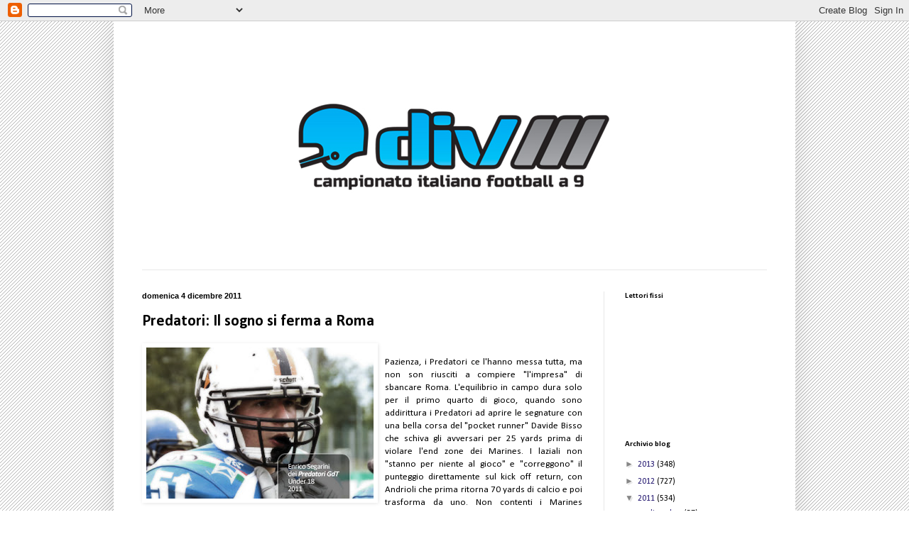

--- FILE ---
content_type: text/html; charset=UTF-8
request_url: https://cif9.blogspot.com/2011/12/predatori-il-sogno-si-ferma-roma.html
body_size: 13329
content:
<!DOCTYPE html>
<html class='v2' dir='ltr' lang='it'>
<head>
<link href='https://www.blogger.com/static/v1/widgets/335934321-css_bundle_v2.css' rel='stylesheet' type='text/css'/>
<meta content='width=1100' name='viewport'/>
<meta content='text/html; charset=UTF-8' http-equiv='Content-Type'/>
<meta content='blogger' name='generator'/>
<link href='https://cif9.blogspot.com/favicon.ico' rel='icon' type='image/x-icon'/>
<link href='http://cif9.blogspot.com/2011/12/predatori-il-sogno-si-ferma-roma.html' rel='canonical'/>
<link rel="alternate" type="application/atom+xml" title="cif9 - Atom" href="https://cif9.blogspot.com/feeds/posts/default" />
<link rel="alternate" type="application/rss+xml" title="cif9 - RSS" href="https://cif9.blogspot.com/feeds/posts/default?alt=rss" />
<link rel="service.post" type="application/atom+xml" title="cif9 - Atom" href="https://www.blogger.com/feeds/5115109429035376120/posts/default" />

<link rel="alternate" type="application/atom+xml" title="cif9 - Atom" href="https://cif9.blogspot.com/feeds/9146732369107528378/comments/default" />
<!--Can't find substitution for tag [blog.ieCssRetrofitLinks]-->
<link href='https://blogger.googleusercontent.com/img/b/R29vZ2xl/AVvXsEhlw1_DI-PtRTZMpve3IgPAI5lf_Z8TvWj39ckKGfNVyh4XfB8eXItgKuqzrbm-2xSDBtpG7qhPpJDFU8kgUHX9YLibAzD_UDajbjP99nlwyndyBDRiyGRX4ySZod_JzaXVnUW4M-K5i94/s320/seg.jpg' rel='image_src'/>
<meta content='http://cif9.blogspot.com/2011/12/predatori-il-sogno-si-ferma-roma.html' property='og:url'/>
<meta content='Predatori: Il sogno si ferma a Roma' property='og:title'/>
<meta content='Pazienza, i Predatori ce l&#39;hanno messa tutta, ma non son riusciti a compiere &quot;l&#39;impresa&quot; di sbancare Roma. L&#39;equilibrio in campo dura solo p...' property='og:description'/>
<meta content='https://blogger.googleusercontent.com/img/b/R29vZ2xl/AVvXsEhlw1_DI-PtRTZMpve3IgPAI5lf_Z8TvWj39ckKGfNVyh4XfB8eXItgKuqzrbm-2xSDBtpG7qhPpJDFU8kgUHX9YLibAzD_UDajbjP99nlwyndyBDRiyGRX4ySZod_JzaXVnUW4M-K5i94/w1200-h630-p-k-no-nu/seg.jpg' property='og:image'/>
<title>cif9: Predatori: Il sogno si ferma a Roma</title>
<style type='text/css'>@font-face{font-family:'Calibri';font-style:normal;font-weight:400;font-display:swap;src:url(//fonts.gstatic.com/l/font?kit=J7afnpV-BGlaFfdAhLEY67FIEjg&skey=a1029226f80653a8&v=v15)format('woff2');unicode-range:U+0000-00FF,U+0131,U+0152-0153,U+02BB-02BC,U+02C6,U+02DA,U+02DC,U+0304,U+0308,U+0329,U+2000-206F,U+20AC,U+2122,U+2191,U+2193,U+2212,U+2215,U+FEFF,U+FFFD;}@font-face{font-family:'Calibri';font-style:normal;font-weight:700;font-display:swap;src:url(//fonts.gstatic.com/l/font?kit=J7aanpV-BGlaFfdAjAo9_pxqHxIZrCE&skey=cd2dd6afe6bf0eb2&v=v15)format('woff2');unicode-range:U+0000-00FF,U+0131,U+0152-0153,U+02BB-02BC,U+02C6,U+02DA,U+02DC,U+0304,U+0308,U+0329,U+2000-206F,U+20AC,U+2122,U+2191,U+2193,U+2212,U+2215,U+FEFF,U+FFFD;}</style>
<style id='page-skin-1' type='text/css'><!--
/*
-----------------------------------------------
Blogger Template Style
Name:     Simple
Designer: Blogger
URL:      www.blogger.com
----------------------------------------------- */
/* Content
----------------------------------------------- */
body {
font: normal normal 12px Calibri;
color: #000000;
background: #ffffff url(//2.bp.blogspot.com/-nivBAIqcXrA/TyHcjWOJS7I/AAAAAAAADFs/Z2AHtd4iwjw/s0/pattern_2.png) repeat scroll top left;
padding: 0 40px 40px 40px;
}
html body .region-inner {
min-width: 0;
max-width: 100%;
width: auto;
}
h2 {
font-size: 22px;
}
a:link {
text-decoration:none;
color: #1f136d;
}
a:visited {
text-decoration:none;
color: #707070;
}
a:hover {
text-decoration:underline;
color: #4310ff;
}
.body-fauxcolumn-outer .fauxcolumn-inner {
background: transparent none repeat scroll top left;
_background-image: none;
}
.body-fauxcolumn-outer .cap-top {
position: absolute;
z-index: 1;
height: 400px;
width: 100%;
}
.body-fauxcolumn-outer .cap-top .cap-left {
width: 100%;
background: transparent none repeat-x scroll top left;
_background-image: none;
}
.content-outer {
-moz-box-shadow: 0 0 40px rgba(0, 0, 0, .15);
-webkit-box-shadow: 0 0 5px rgba(0, 0, 0, .15);
-goog-ms-box-shadow: 0 0 10px #333333;
box-shadow: 0 0 40px rgba(0, 0, 0, .15);
margin-bottom: 1px;
}
.content-inner {
padding: 10px 10px;
}
.content-inner {
background-color: #ffffff;
}
/* Header
----------------------------------------------- */
.header-outer {
background: #ffffff none repeat-x scroll 0 -400px;
_background-image: none;
}
.Header h1 {
font: normal normal 60px Arial, Tahoma, Helvetica, FreeSans, sans-serif;
color: #282484;
text-shadow: -1px -1px 1px rgba(0, 0, 0, .2);
}
.Header h1 a {
color: #282484;
}
.Header .description {
font-size: 140%;
color: #545454;
}
.header-inner .Header .titlewrapper {
padding: 22px 30px;
}
.header-inner .Header .descriptionwrapper {
padding: 0 30px;
}
/* Tabs
----------------------------------------------- */
.tabs-inner .section:first-child {
border-top: 1px solid #e9e9e9;
}
.tabs-inner .section:first-child ul {
margin-top: -1px;
border-top: 1px solid #e9e9e9;
border-left: 0 solid #e9e9e9;
border-right: 0 solid #e9e9e9;
}
.tabs-inner .widget ul {
background: #eeeeee url(https://resources.blogblog.com/blogblog/data/1kt/simple/gradients_light.png) repeat-x scroll 0 -800px;
_background-image: none;
border-bottom: 1px solid #e9e9e9;
margin-top: 0;
margin-left: -30px;
margin-right: -30px;
}
.tabs-inner .widget li a {
display: inline-block;
padding: .6em 1em;
font: normal normal 14px Calibri;
color: #878787;
border-left: 1px solid #ffffff;
border-right: 1px solid #e9e9e9;
}
.tabs-inner .widget li:first-child a {
border-left: none;
}
.tabs-inner .widget li.selected a, .tabs-inner .widget li a:hover {
color: #000000;
background-color: #e7e7e7;
text-decoration: none;
}
/* Columns
----------------------------------------------- */
.main-outer {
border-top: 0 solid #e7e7e7;
}
.fauxcolumn-left-outer .fauxcolumn-inner {
border-right: 1px solid #e7e7e7;
}
.fauxcolumn-right-outer .fauxcolumn-inner {
border-left: 1px solid #e7e7e7;
}
/* Headings
----------------------------------------------- */
div.widget > h2,
div.widget h2.title {
margin: 0 0 1em 0;
font: normal bold 11px Calibri;
color: #000000;
}
/* Widgets
----------------------------------------------- */
.widget .zippy {
color: #878787;
text-shadow: 2px 2px 1px rgba(0, 0, 0, .1);
}
.widget .popular-posts ul {
list-style: none;
}
/* Posts
----------------------------------------------- */
h2.date-header {
font: normal bold 11px Arial, Tahoma, Helvetica, FreeSans, sans-serif;
}
.date-header span {
background-color: transparent;
color: #000000;
padding: inherit;
letter-spacing: inherit;
margin: inherit;
}
.main-inner {
padding-top: 30px;
padding-bottom: 30px;
}
.main-inner .column-center-inner {
padding: 0 15px;
}
.main-inner .column-center-inner .section {
margin: 0 15px;
}
.post {
margin: 0 0 25px 0;
}
h3.post-title, .comments h4 {
font: normal bold 22px Calibri;
margin: .75em 0 0;
}
.post-body {
font-size: 110%;
line-height: 1.4;
position: relative;
}
.post-body img, .post-body .tr-caption-container, .Profile img, .Image img,
.BlogList .item-thumbnail img {
padding: 2px;
background: #ffffff;
border: 1px solid #ffffff;
-moz-box-shadow: 1px 1px 5px rgba(0, 0, 0, .1);
-webkit-box-shadow: 1px 1px 5px rgba(0, 0, 0, .1);
box-shadow: 1px 1px 5px rgba(0, 0, 0, .1);
}
.post-body img, .post-body .tr-caption-container {
padding: 5px;
}
.post-body .tr-caption-container {
color: #000000;
}
.post-body .tr-caption-container img {
padding: 0;
background: transparent;
border: none;
-moz-box-shadow: 0 0 0 rgba(0, 0, 0, .1);
-webkit-box-shadow: 0 0 0 rgba(0, 0, 0, .1);
box-shadow: 0 0 0 rgba(0, 0, 0, .1);
}
.post-header {
margin: 0 0 1.5em;
line-height: 1.6;
font-size: 90%;
}
.post-footer {
margin: 20px -2px 0;
padding: 5px 10px;
color: #000000;
background-color: #f3f3f3;
border-bottom: 1px solid #e7e7e7;
line-height: 1.6;
font-size: 90%;
}
#comments .comment-author {
padding-top: 1.5em;
border-top: 1px solid #e7e7e7;
background-position: 0 1.5em;
}
#comments .comment-author:first-child {
padding-top: 0;
border-top: none;
}
.avatar-image-container {
margin: .2em 0 0;
}
#comments .avatar-image-container img {
border: 1px solid #ffffff;
}
/* Comments
----------------------------------------------- */
.comments .comments-content .icon.blog-author {
background-repeat: no-repeat;
background-image: url([data-uri]);
}
.comments .comments-content .loadmore a {
border-top: 1px solid #878787;
border-bottom: 1px solid #878787;
}
.comments .comment-thread.inline-thread {
background-color: #f3f3f3;
}
.comments .continue {
border-top: 2px solid #878787;
}
/* Accents
---------------------------------------------- */
.section-columns td.columns-cell {
border-left: 1px solid #e7e7e7;
}
.blog-pager {
background: transparent none no-repeat scroll top center;
}
.blog-pager-older-link, .home-link,
.blog-pager-newer-link {
background-color: #ffffff;
padding: 5px;
}
.footer-outer {
border-top: 0 dashed #bbbbbb;
}
/* Mobile
----------------------------------------------- */
body.mobile  {
background-size: auto;
}
.mobile .body-fauxcolumn-outer {
background: transparent none repeat scroll top left;
}
.mobile .body-fauxcolumn-outer .cap-top {
background-size: 100% auto;
}
.mobile .content-outer {
-webkit-box-shadow: 0 0 3px rgba(0, 0, 0, .15);
box-shadow: 0 0 3px rgba(0, 0, 0, .15);
}
.mobile .tabs-inner .widget ul {
margin-left: 0;
margin-right: 0;
}
.mobile .post {
margin: 0;
}
.mobile .main-inner .column-center-inner .section {
margin: 0;
}
.mobile .date-header span {
padding: 0.1em 10px;
margin: 0 -10px;
}
.mobile h3.post-title {
margin: 0;
}
.mobile .blog-pager {
background: transparent none no-repeat scroll top center;
}
.mobile .footer-outer {
border-top: none;
}
.mobile .main-inner, .mobile .footer-inner {
background-color: #ffffff;
}
.mobile-index-contents {
color: #000000;
}
.mobile-link-button {
background-color: #1f136d;
}
.mobile-link-button a:link, .mobile-link-button a:visited {
color: #ffffff;
}
.mobile .tabs-inner .section:first-child {
border-top: none;
}
.mobile .tabs-inner .PageList .widget-content {
background-color: #e7e7e7;
color: #000000;
border-top: 1px solid #e9e9e9;
border-bottom: 1px solid #e9e9e9;
}
.mobile .tabs-inner .PageList .widget-content .pagelist-arrow {
border-left: 1px solid #e9e9e9;
}

--></style>
<style id='template-skin-1' type='text/css'><!--
body {
min-width: 960px;
}
.content-outer, .content-fauxcolumn-outer, .region-inner {
min-width: 960px;
max-width: 960px;
_width: 960px;
}
.main-inner .columns {
padding-left: 0px;
padding-right: 260px;
}
.main-inner .fauxcolumn-center-outer {
left: 0px;
right: 260px;
/* IE6 does not respect left and right together */
_width: expression(this.parentNode.offsetWidth -
parseInt("0px") -
parseInt("260px") + 'px');
}
.main-inner .fauxcolumn-left-outer {
width: 0px;
}
.main-inner .fauxcolumn-right-outer {
width: 260px;
}
.main-inner .column-left-outer {
width: 0px;
right: 100%;
margin-left: -0px;
}
.main-inner .column-right-outer {
width: 260px;
margin-right: -260px;
}
#layout {
min-width: 0;
}
#layout .content-outer {
min-width: 0;
width: 800px;
}
#layout .region-inner {
min-width: 0;
width: auto;
}
body#layout div.add_widget {
padding: 8px;
}
body#layout div.add_widget a {
margin-left: 32px;
}
--></style>
<style>
    body {background-image:url(\/\/2.bp.blogspot.com\/-nivBAIqcXrA\/TyHcjWOJS7I\/AAAAAAAADFs\/Z2AHtd4iwjw\/s0\/pattern_2.png);}
    
@media (max-width: 200px) { body {background-image:url(\/\/2.bp.blogspot.com\/-nivBAIqcXrA\/TyHcjWOJS7I\/AAAAAAAADFs\/Z2AHtd4iwjw\/w200\/pattern_2.png);}}
@media (max-width: 400px) and (min-width: 201px) { body {background-image:url(\/\/2.bp.blogspot.com\/-nivBAIqcXrA\/TyHcjWOJS7I\/AAAAAAAADFs\/Z2AHtd4iwjw\/w400\/pattern_2.png);}}
@media (max-width: 800px) and (min-width: 401px) { body {background-image:url(\/\/2.bp.blogspot.com\/-nivBAIqcXrA\/TyHcjWOJS7I\/AAAAAAAADFs\/Z2AHtd4iwjw\/w800\/pattern_2.png);}}
@media (max-width: 1200px) and (min-width: 801px) { body {background-image:url(\/\/2.bp.blogspot.com\/-nivBAIqcXrA\/TyHcjWOJS7I\/AAAAAAAADFs\/Z2AHtd4iwjw\/w1200\/pattern_2.png);}}
/* Last tag covers anything over one higher than the previous max-size cap. */
@media (min-width: 1201px) { body {background-image:url(\/\/2.bp.blogspot.com\/-nivBAIqcXrA\/TyHcjWOJS7I\/AAAAAAAADFs\/Z2AHtd4iwjw\/w1600\/pattern_2.png);}}
  </style>
<link href='https://www.blogger.com/dyn-css/authorization.css?targetBlogID=5115109429035376120&amp;zx=8eafdb3c-547e-48c1-a086-ed3407419a2b' media='none' onload='if(media!=&#39;all&#39;)media=&#39;all&#39;' rel='stylesheet'/><noscript><link href='https://www.blogger.com/dyn-css/authorization.css?targetBlogID=5115109429035376120&amp;zx=8eafdb3c-547e-48c1-a086-ed3407419a2b' rel='stylesheet'/></noscript>
<meta name='google-adsense-platform-account' content='ca-host-pub-1556223355139109'/>
<meta name='google-adsense-platform-domain' content='blogspot.com'/>

<!-- data-ad-client=ca-pub-8359044705001332 -->

</head>
<body class='loading variant-pale'>
<div class='navbar section' id='navbar' name='Navbar'><div class='widget Navbar' data-version='1' id='Navbar1'><script type="text/javascript">
    function setAttributeOnload(object, attribute, val) {
      if(window.addEventListener) {
        window.addEventListener('load',
          function(){ object[attribute] = val; }, false);
      } else {
        window.attachEvent('onload', function(){ object[attribute] = val; });
      }
    }
  </script>
<div id="navbar-iframe-container"></div>
<script type="text/javascript" src="https://apis.google.com/js/platform.js"></script>
<script type="text/javascript">
      gapi.load("gapi.iframes:gapi.iframes.style.bubble", function() {
        if (gapi.iframes && gapi.iframes.getContext) {
          gapi.iframes.getContext().openChild({
              url: 'https://www.blogger.com/navbar/5115109429035376120?po\x3d9146732369107528378\x26origin\x3dhttps://cif9.blogspot.com',
              where: document.getElementById("navbar-iframe-container"),
              id: "navbar-iframe"
          });
        }
      });
    </script><script type="text/javascript">
(function() {
var script = document.createElement('script');
script.type = 'text/javascript';
script.src = '//pagead2.googlesyndication.com/pagead/js/google_top_exp.js';
var head = document.getElementsByTagName('head')[0];
if (head) {
head.appendChild(script);
}})();
</script>
</div></div>
<div class='body-fauxcolumns'>
<div class='fauxcolumn-outer body-fauxcolumn-outer'>
<div class='cap-top'>
<div class='cap-left'></div>
<div class='cap-right'></div>
</div>
<div class='fauxborder-left'>
<div class='fauxborder-right'></div>
<div class='fauxcolumn-inner'>
</div>
</div>
<div class='cap-bottom'>
<div class='cap-left'></div>
<div class='cap-right'></div>
</div>
</div>
</div>
<div class='content'>
<div class='content-fauxcolumns'>
<div class='fauxcolumn-outer content-fauxcolumn-outer'>
<div class='cap-top'>
<div class='cap-left'></div>
<div class='cap-right'></div>
</div>
<div class='fauxborder-left'>
<div class='fauxborder-right'></div>
<div class='fauxcolumn-inner'>
</div>
</div>
<div class='cap-bottom'>
<div class='cap-left'></div>
<div class='cap-right'></div>
</div>
</div>
</div>
<div class='content-outer'>
<div class='content-cap-top cap-top'>
<div class='cap-left'></div>
<div class='cap-right'></div>
</div>
<div class='fauxborder-left content-fauxborder-left'>
<div class='fauxborder-right content-fauxborder-right'></div>
<div class='content-inner'>
<header>
<div class='header-outer'>
<div class='header-cap-top cap-top'>
<div class='cap-left'></div>
<div class='cap-right'></div>
</div>
<div class='fauxborder-left header-fauxborder-left'>
<div class='fauxborder-right header-fauxborder-right'></div>
<div class='region-inner header-inner'>
<div class='header section' id='header' name='Intestazione'><div class='widget Header' data-version='1' id='Header1'>
<div id='header-inner'>
<a href='https://cif9.blogspot.com/' style='display: block'>
<img alt='cif9' height='340px; ' id='Header1_headerimg' src='https://blogger.googleusercontent.com/img/b/R29vZ2xl/AVvXsEho-9_lVNpjOo1BZYyCH7uHg1cKanxsRahaUXpq4DNzgCNaywcbU3684pP6FvKTm9EeFlpE9dsWg94DUaayrG7Z04BIgM2jvaBG8wIJP-ZuXdTzz0dFAmiWZDvzGsjIuY_bg2_2cfOgEukv/s1600-r/yes.jpg' style='display: block' width='940px; '/>
</a>
</div>
</div></div>
</div>
</div>
<div class='header-cap-bottom cap-bottom'>
<div class='cap-left'></div>
<div class='cap-right'></div>
</div>
</div>
</header>
<div class='tabs-outer'>
<div class='tabs-cap-top cap-top'>
<div class='cap-left'></div>
<div class='cap-right'></div>
</div>
<div class='fauxborder-left tabs-fauxborder-left'>
<div class='fauxborder-right tabs-fauxborder-right'></div>
<div class='region-inner tabs-inner'>
<div class='tabs no-items section' id='crosscol' name='Multi-colonne'></div>
<div class='tabs no-items section' id='crosscol-overflow' name='Cross-Column 2'></div>
</div>
</div>
<div class='tabs-cap-bottom cap-bottom'>
<div class='cap-left'></div>
<div class='cap-right'></div>
</div>
</div>
<div class='main-outer'>
<div class='main-cap-top cap-top'>
<div class='cap-left'></div>
<div class='cap-right'></div>
</div>
<div class='fauxborder-left main-fauxborder-left'>
<div class='fauxborder-right main-fauxborder-right'></div>
<div class='region-inner main-inner'>
<div class='columns fauxcolumns'>
<div class='fauxcolumn-outer fauxcolumn-center-outer'>
<div class='cap-top'>
<div class='cap-left'></div>
<div class='cap-right'></div>
</div>
<div class='fauxborder-left'>
<div class='fauxborder-right'></div>
<div class='fauxcolumn-inner'>
</div>
</div>
<div class='cap-bottom'>
<div class='cap-left'></div>
<div class='cap-right'></div>
</div>
</div>
<div class='fauxcolumn-outer fauxcolumn-left-outer'>
<div class='cap-top'>
<div class='cap-left'></div>
<div class='cap-right'></div>
</div>
<div class='fauxborder-left'>
<div class='fauxborder-right'></div>
<div class='fauxcolumn-inner'>
</div>
</div>
<div class='cap-bottom'>
<div class='cap-left'></div>
<div class='cap-right'></div>
</div>
</div>
<div class='fauxcolumn-outer fauxcolumn-right-outer'>
<div class='cap-top'>
<div class='cap-left'></div>
<div class='cap-right'></div>
</div>
<div class='fauxborder-left'>
<div class='fauxborder-right'></div>
<div class='fauxcolumn-inner'>
</div>
</div>
<div class='cap-bottom'>
<div class='cap-left'></div>
<div class='cap-right'></div>
</div>
</div>
<!-- corrects IE6 width calculation -->
<div class='columns-inner'>
<div class='column-center-outer'>
<div class='column-center-inner'>
<div class='main section' id='main' name='Principale'><div class='widget Blog' data-version='1' id='Blog1'>
<div class='blog-posts hfeed'>

          <div class="date-outer">
        
<h2 class='date-header'><span>domenica 4 dicembre 2011</span></h2>

          <div class="date-posts">
        
<div class='post-outer'>
<div class='post hentry uncustomized-post-template' itemprop='blogPost' itemscope='itemscope' itemtype='http://schema.org/BlogPosting'>
<meta content='https://blogger.googleusercontent.com/img/b/R29vZ2xl/AVvXsEhlw1_DI-PtRTZMpve3IgPAI5lf_Z8TvWj39ckKGfNVyh4XfB8eXItgKuqzrbm-2xSDBtpG7qhPpJDFU8kgUHX9YLibAzD_UDajbjP99nlwyndyBDRiyGRX4ySZod_JzaXVnUW4M-K5i94/s320/seg.jpg' itemprop='image_url'/>
<meta content='5115109429035376120' itemprop='blogId'/>
<meta content='9146732369107528378' itemprop='postId'/>
<a name='9146732369107528378'></a>
<h3 class='post-title entry-title' itemprop='name'>
Predatori: Il sogno si ferma a Roma
</h3>
<div class='post-header'>
<div class='post-header-line-1'></div>
</div>
<div class='post-body entry-content' id='post-body-9146732369107528378' itemprop='description articleBody'>
<a href="https://blogger.googleusercontent.com/img/b/R29vZ2xl/AVvXsEhlw1_DI-PtRTZMpve3IgPAI5lf_Z8TvWj39ckKGfNVyh4XfB8eXItgKuqzrbm-2xSDBtpG7qhPpJDFU8kgUHX9YLibAzD_UDajbjP99nlwyndyBDRiyGRX4ySZod_JzaXVnUW4M-K5i94/s1600/seg.jpg" onblur="try {parent.deselectBloggerImageGracefully();} catch(e) {}"><img alt="" border="0" id="BLOGGER_PHOTO_ID_5682357049594648226" src="https://blogger.googleusercontent.com/img/b/R29vZ2xl/AVvXsEhlw1_DI-PtRTZMpve3IgPAI5lf_Z8TvWj39ckKGfNVyh4XfB8eXItgKuqzrbm-2xSDBtpG7qhPpJDFU8kgUHX9YLibAzD_UDajbjP99nlwyndyBDRiyGRX4ySZod_JzaXVnUW4M-K5i94/s320/seg.jpg" style="float:left; margin:0 10px 10px 0;cursor:pointer; cursor:hand;width: 320px; height: 213px;" /></a><br /><div align=justify>Pazienza, i Predatori ce l'hanno messa tutta, ma non son riusciti a compiere "l'impresa" di sbancare Roma. L'equilibrio in campo dura solo per il primo quarto di gioco, quando sono addirittura i Predatori ad aprire le segnature con una bella corsa del "pocket runner" Davide Bisso che schiva gli avversari per 25 yards prima di violare l'end zone dei Marines. I laziali non "stanno per niente al gioco" e "correggono" il punteggio direttamente sul kick off return, con Andrioli che prima ritorna 70 yards di calcio e poi trasforma da uno. Non contenti i Marines segnano ancora con un'azione personale del quarterback Caldarola, ma la trasformazione non riesce. Prima del termine del primo quarto a segno ancora i Predatori, con Spiaggi che riceve da Ravera per 35 yards. Anche stavolta trasformazione fallita e primo parziale 14-12. Nel secondo quarto spazio ai padroni di casa che segnano a raffica. Sul 33-12 Giacomo "Jack" Ravera si inventa un'azione personale 38 yds. Stavolta Bartolini riesce a centrare i pali e punteggio sul 33-19. Ma non passa una manciata di minuti che i laziali riprendono quota, salutano e se ne vanno. Finisce 55 a 19 per i Marines, ma poco importa. Il risultato ottenuto dai Predatori con questo gruppo è decisamente positivo. Molti di questi atleti saranno inseriti in prima squadra e la stagione giovanile finisce con l'invito per il prossimo 17 dicembre a Milano per Federico Spiaggi ed Enrico Segarini, che parteciperanno alle selezioni per la prossima Nazionale Under 19.<br /><br /><span style="font-weight:bold;">I risultati del turno di wild cards:</span><br />Warriors Bologna &#8211; Daemons Martesana 18-8<br />Draghi Udine &#8211; Hogs Reggio Emilia 34-0<br />Puma Bresso &#8211; Rhinos Milano 35-14<br />Marines Lazio &#8211; Predatori Golfo del Tigullio 55-19<br /><br />Sergio Brunetti | <span style="font-weight:bold;">US Predatori</span> </div>
<div style='clear: both;'></div>
</div>
<div class='post-footer'>
<div class='post-footer-line post-footer-line-1'>
<span class='post-author vcard'>
Pubblicato da
<span class='fn' itemprop='author' itemscope='itemscope' itemtype='http://schema.org/Person'>
<span itemprop='name'>cif9.com</span>
</span>
</span>
<span class='post-timestamp'>
alle
<meta content='http://cif9.blogspot.com/2011/12/predatori-il-sogno-si-ferma-roma.html' itemprop='url'/>
<a class='timestamp-link' href='https://cif9.blogspot.com/2011/12/predatori-il-sogno-si-ferma-roma.html' rel='bookmark' title='permanent link'><abbr class='published' itemprop='datePublished' title='2011-12-04T11:25:00-08:00'>11:25</abbr></a>
</span>
<span class='post-comment-link'>
</span>
<span class='post-icons'>
<span class='item-control blog-admin pid-1266522312'>
<a href='https://www.blogger.com/post-edit.g?blogID=5115109429035376120&postID=9146732369107528378&from=pencil' title='Modifica post'>
<img alt='' class='icon-action' height='18' src='https://resources.blogblog.com/img/icon18_edit_allbkg.gif' width='18'/>
</a>
</span>
</span>
<div class='post-share-buttons goog-inline-block'>
<a class='goog-inline-block share-button sb-email' href='https://www.blogger.com/share-post.g?blogID=5115109429035376120&postID=9146732369107528378&target=email' target='_blank' title='Invia tramite email'><span class='share-button-link-text'>Invia tramite email</span></a><a class='goog-inline-block share-button sb-blog' href='https://www.blogger.com/share-post.g?blogID=5115109429035376120&postID=9146732369107528378&target=blog' onclick='window.open(this.href, "_blank", "height=270,width=475"); return false;' target='_blank' title='Postalo sul blog'><span class='share-button-link-text'>Postalo sul blog</span></a><a class='goog-inline-block share-button sb-twitter' href='https://www.blogger.com/share-post.g?blogID=5115109429035376120&postID=9146732369107528378&target=twitter' target='_blank' title='Condividi su X'><span class='share-button-link-text'>Condividi su X</span></a><a class='goog-inline-block share-button sb-facebook' href='https://www.blogger.com/share-post.g?blogID=5115109429035376120&postID=9146732369107528378&target=facebook' onclick='window.open(this.href, "_blank", "height=430,width=640"); return false;' target='_blank' title='Condividi su Facebook'><span class='share-button-link-text'>Condividi su Facebook</span></a><a class='goog-inline-block share-button sb-pinterest' href='https://www.blogger.com/share-post.g?blogID=5115109429035376120&postID=9146732369107528378&target=pinterest' target='_blank' title='Condividi su Pinterest'><span class='share-button-link-text'>Condividi su Pinterest</span></a>
</div>
</div>
<div class='post-footer-line post-footer-line-2'>
<span class='post-labels'>
</span>
</div>
<div class='post-footer-line post-footer-line-3'>
<span class='post-location'>
</span>
</div>
</div>
</div>
<div class='comments' id='comments'>
<a name='comments'></a>
<h4>Nessun commento:</h4>
<div id='Blog1_comments-block-wrapper'>
<dl class='avatar-comment-indent' id='comments-block'>
</dl>
</div>
<p class='comment-footer'>
<div class='comment-form'>
<a name='comment-form'></a>
<h4 id='comment-post-message'>Posta un commento</h4>
<p>
</p>
<a href='https://www.blogger.com/comment/frame/5115109429035376120?po=9146732369107528378&hl=it&saa=85391&origin=https://cif9.blogspot.com' id='comment-editor-src'></a>
<iframe allowtransparency='true' class='blogger-iframe-colorize blogger-comment-from-post' frameborder='0' height='410px' id='comment-editor' name='comment-editor' src='' width='100%'></iframe>
<script src='https://www.blogger.com/static/v1/jsbin/2830521187-comment_from_post_iframe.js' type='text/javascript'></script>
<script type='text/javascript'>
      BLOG_CMT_createIframe('https://www.blogger.com/rpc_relay.html');
    </script>
</div>
</p>
</div>
</div>

        </div></div>
      
</div>
<div class='blog-pager' id='blog-pager'>
<span id='blog-pager-newer-link'>
<a class='blog-pager-newer-link' href='https://cif9.blogspot.com/2011/12/giovanili-i-risultati-delle-gare-di.html' id='Blog1_blog-pager-newer-link' title='Post più recente'>Post più recente</a>
</span>
<span id='blog-pager-older-link'>
<a class='blog-pager-older-link' href='https://cif9.blogspot.com/2011/12/daemons-fuori-ma-con-onore.html' id='Blog1_blog-pager-older-link' title='Post più vecchio'>Post più vecchio</a>
</span>
<a class='home-link' href='https://cif9.blogspot.com/'>Home page</a>
</div>
<div class='clear'></div>
<div class='post-feeds'>
<div class='feed-links'>
Iscriviti a:
<a class='feed-link' href='https://cif9.blogspot.com/feeds/9146732369107528378/comments/default' target='_blank' type='application/atom+xml'>Commenti sul post (Atom)</a>
</div>
</div>
</div></div>
</div>
</div>
<div class='column-left-outer'>
<div class='column-left-inner'>
<aside>
</aside>
</div>
</div>
<div class='column-right-outer'>
<div class='column-right-inner'>
<aside>
<div class='sidebar section' id='sidebar-right-1'><div class='widget Followers' data-version='1' id='Followers1'>
<h2 class='title'>Lettori fissi</h2>
<div class='widget-content'>
<div id='Followers1-wrapper'>
<div style='margin-right:2px;'>
<div><script type="text/javascript" src="https://apis.google.com/js/platform.js"></script>
<div id="followers-iframe-container"></div>
<script type="text/javascript">
    window.followersIframe = null;
    function followersIframeOpen(url) {
      gapi.load("gapi.iframes", function() {
        if (gapi.iframes && gapi.iframes.getContext) {
          window.followersIframe = gapi.iframes.getContext().openChild({
            url: url,
            where: document.getElementById("followers-iframe-container"),
            messageHandlersFilter: gapi.iframes.CROSS_ORIGIN_IFRAMES_FILTER,
            messageHandlers: {
              '_ready': function(obj) {
                window.followersIframe.getIframeEl().height = obj.height;
              },
              'reset': function() {
                window.followersIframe.close();
                followersIframeOpen("https://www.blogger.com/followers/frame/5115109429035376120?colors\x3dCgt0cmFuc3BhcmVudBILdHJhbnNwYXJlbnQaByMwMDAwMDAiByMxZjEzNmQqByNmZmZmZmYyByMwMDAwMDA6ByMwMDAwMDBCByMxZjEzNmRKByM4Nzg3ODdSByMxZjEzNmRaC3RyYW5zcGFyZW50\x26pageSize\x3d21\x26hl\x3dit\x26origin\x3dhttps://cif9.blogspot.com");
              },
              'open': function(url) {
                window.followersIframe.close();
                followersIframeOpen(url);
              }
            }
          });
        }
      });
    }
    followersIframeOpen("https://www.blogger.com/followers/frame/5115109429035376120?colors\x3dCgt0cmFuc3BhcmVudBILdHJhbnNwYXJlbnQaByMwMDAwMDAiByMxZjEzNmQqByNmZmZmZmYyByMwMDAwMDA6ByMwMDAwMDBCByMxZjEzNmRKByM4Nzg3ODdSByMxZjEzNmRaC3RyYW5zcGFyZW50\x26pageSize\x3d21\x26hl\x3dit\x26origin\x3dhttps://cif9.blogspot.com");
  </script></div>
</div>
</div>
<div class='clear'></div>
</div>
</div><div class='widget BlogArchive' data-version='1' id='BlogArchive1'>
<h2>Archivio blog</h2>
<div class='widget-content'>
<div id='ArchiveList'>
<div id='BlogArchive1_ArchiveList'>
<ul class='hierarchy'>
<li class='archivedate collapsed'>
<a class='toggle' href='javascript:void(0)'>
<span class='zippy'>

        &#9658;&#160;
      
</span>
</a>
<a class='post-count-link' href='https://cif9.blogspot.com/2013/'>
2013
</a>
<span class='post-count' dir='ltr'>(348)</span>
<ul class='hierarchy'>
<li class='archivedate collapsed'>
<a class='toggle' href='javascript:void(0)'>
<span class='zippy'>

        &#9658;&#160;
      
</span>
</a>
<a class='post-count-link' href='https://cif9.blogspot.com/2013/11/'>
novembre
</a>
<span class='post-count' dir='ltr'>(6)</span>
</li>
</ul>
<ul class='hierarchy'>
<li class='archivedate collapsed'>
<a class='toggle' href='javascript:void(0)'>
<span class='zippy'>

        &#9658;&#160;
      
</span>
</a>
<a class='post-count-link' href='https://cif9.blogspot.com/2013/10/'>
ottobre
</a>
<span class='post-count' dir='ltr'>(3)</span>
</li>
</ul>
<ul class='hierarchy'>
<li class='archivedate collapsed'>
<a class='toggle' href='javascript:void(0)'>
<span class='zippy'>

        &#9658;&#160;
      
</span>
</a>
<a class='post-count-link' href='https://cif9.blogspot.com/2013/07/'>
luglio
</a>
<span class='post-count' dir='ltr'>(1)</span>
</li>
</ul>
<ul class='hierarchy'>
<li class='archivedate collapsed'>
<a class='toggle' href='javascript:void(0)'>
<span class='zippy'>

        &#9658;&#160;
      
</span>
</a>
<a class='post-count-link' href='https://cif9.blogspot.com/2013/06/'>
giugno
</a>
<span class='post-count' dir='ltr'>(46)</span>
</li>
</ul>
<ul class='hierarchy'>
<li class='archivedate collapsed'>
<a class='toggle' href='javascript:void(0)'>
<span class='zippy'>

        &#9658;&#160;
      
</span>
</a>
<a class='post-count-link' href='https://cif9.blogspot.com/2013/05/'>
maggio
</a>
<span class='post-count' dir='ltr'>(59)</span>
</li>
</ul>
<ul class='hierarchy'>
<li class='archivedate collapsed'>
<a class='toggle' href='javascript:void(0)'>
<span class='zippy'>

        &#9658;&#160;
      
</span>
</a>
<a class='post-count-link' href='https://cif9.blogspot.com/2013/04/'>
aprile
</a>
<span class='post-count' dir='ltr'>(84)</span>
</li>
</ul>
<ul class='hierarchy'>
<li class='archivedate collapsed'>
<a class='toggle' href='javascript:void(0)'>
<span class='zippy'>

        &#9658;&#160;
      
</span>
</a>
<a class='post-count-link' href='https://cif9.blogspot.com/2013/03/'>
marzo
</a>
<span class='post-count' dir='ltr'>(81)</span>
</li>
</ul>
<ul class='hierarchy'>
<li class='archivedate collapsed'>
<a class='toggle' href='javascript:void(0)'>
<span class='zippy'>

        &#9658;&#160;
      
</span>
</a>
<a class='post-count-link' href='https://cif9.blogspot.com/2013/02/'>
febbraio
</a>
<span class='post-count' dir='ltr'>(35)</span>
</li>
</ul>
<ul class='hierarchy'>
<li class='archivedate collapsed'>
<a class='toggle' href='javascript:void(0)'>
<span class='zippy'>

        &#9658;&#160;
      
</span>
</a>
<a class='post-count-link' href='https://cif9.blogspot.com/2013/01/'>
gennaio
</a>
<span class='post-count' dir='ltr'>(33)</span>
</li>
</ul>
</li>
</ul>
<ul class='hierarchy'>
<li class='archivedate collapsed'>
<a class='toggle' href='javascript:void(0)'>
<span class='zippy'>

        &#9658;&#160;
      
</span>
</a>
<a class='post-count-link' href='https://cif9.blogspot.com/2012/'>
2012
</a>
<span class='post-count' dir='ltr'>(727)</span>
<ul class='hierarchy'>
<li class='archivedate collapsed'>
<a class='toggle' href='javascript:void(0)'>
<span class='zippy'>

        &#9658;&#160;
      
</span>
</a>
<a class='post-count-link' href='https://cif9.blogspot.com/2012/12/'>
dicembre
</a>
<span class='post-count' dir='ltr'>(52)</span>
</li>
</ul>
<ul class='hierarchy'>
<li class='archivedate collapsed'>
<a class='toggle' href='javascript:void(0)'>
<span class='zippy'>

        &#9658;&#160;
      
</span>
</a>
<a class='post-count-link' href='https://cif9.blogspot.com/2012/11/'>
novembre
</a>
<span class='post-count' dir='ltr'>(82)</span>
</li>
</ul>
<ul class='hierarchy'>
<li class='archivedate collapsed'>
<a class='toggle' href='javascript:void(0)'>
<span class='zippy'>

        &#9658;&#160;
      
</span>
</a>
<a class='post-count-link' href='https://cif9.blogspot.com/2012/10/'>
ottobre
</a>
<span class='post-count' dir='ltr'>(94)</span>
</li>
</ul>
<ul class='hierarchy'>
<li class='archivedate collapsed'>
<a class='toggle' href='javascript:void(0)'>
<span class='zippy'>

        &#9658;&#160;
      
</span>
</a>
<a class='post-count-link' href='https://cif9.blogspot.com/2012/09/'>
settembre
</a>
<span class='post-count' dir='ltr'>(31)</span>
</li>
</ul>
<ul class='hierarchy'>
<li class='archivedate collapsed'>
<a class='toggle' href='javascript:void(0)'>
<span class='zippy'>

        &#9658;&#160;
      
</span>
</a>
<a class='post-count-link' href='https://cif9.blogspot.com/2012/08/'>
agosto
</a>
<span class='post-count' dir='ltr'>(14)</span>
</li>
</ul>
<ul class='hierarchy'>
<li class='archivedate collapsed'>
<a class='toggle' href='javascript:void(0)'>
<span class='zippy'>

        &#9658;&#160;
      
</span>
</a>
<a class='post-count-link' href='https://cif9.blogspot.com/2012/07/'>
luglio
</a>
<span class='post-count' dir='ltr'>(16)</span>
</li>
</ul>
<ul class='hierarchy'>
<li class='archivedate collapsed'>
<a class='toggle' href='javascript:void(0)'>
<span class='zippy'>

        &#9658;&#160;
      
</span>
</a>
<a class='post-count-link' href='https://cif9.blogspot.com/2012/06/'>
giugno
</a>
<span class='post-count' dir='ltr'>(61)</span>
</li>
</ul>
<ul class='hierarchy'>
<li class='archivedate collapsed'>
<a class='toggle' href='javascript:void(0)'>
<span class='zippy'>

        &#9658;&#160;
      
</span>
</a>
<a class='post-count-link' href='https://cif9.blogspot.com/2012/05/'>
maggio
</a>
<span class='post-count' dir='ltr'>(108)</span>
</li>
</ul>
<ul class='hierarchy'>
<li class='archivedate collapsed'>
<a class='toggle' href='javascript:void(0)'>
<span class='zippy'>

        &#9658;&#160;
      
</span>
</a>
<a class='post-count-link' href='https://cif9.blogspot.com/2012/04/'>
aprile
</a>
<span class='post-count' dir='ltr'>(80)</span>
</li>
</ul>
<ul class='hierarchy'>
<li class='archivedate collapsed'>
<a class='toggle' href='javascript:void(0)'>
<span class='zippy'>

        &#9658;&#160;
      
</span>
</a>
<a class='post-count-link' href='https://cif9.blogspot.com/2012/03/'>
marzo
</a>
<span class='post-count' dir='ltr'>(117)</span>
</li>
</ul>
<ul class='hierarchy'>
<li class='archivedate collapsed'>
<a class='toggle' href='javascript:void(0)'>
<span class='zippy'>

        &#9658;&#160;
      
</span>
</a>
<a class='post-count-link' href='https://cif9.blogspot.com/2012/02/'>
febbraio
</a>
<span class='post-count' dir='ltr'>(50)</span>
</li>
</ul>
<ul class='hierarchy'>
<li class='archivedate collapsed'>
<a class='toggle' href='javascript:void(0)'>
<span class='zippy'>

        &#9658;&#160;
      
</span>
</a>
<a class='post-count-link' href='https://cif9.blogspot.com/2012/01/'>
gennaio
</a>
<span class='post-count' dir='ltr'>(22)</span>
</li>
</ul>
</li>
</ul>
<ul class='hierarchy'>
<li class='archivedate expanded'>
<a class='toggle' href='javascript:void(0)'>
<span class='zippy toggle-open'>

        &#9660;&#160;
      
</span>
</a>
<a class='post-count-link' href='https://cif9.blogspot.com/2011/'>
2011
</a>
<span class='post-count' dir='ltr'>(534)</span>
<ul class='hierarchy'>
<li class='archivedate expanded'>
<a class='toggle' href='javascript:void(0)'>
<span class='zippy toggle-open'>

        &#9660;&#160;
      
</span>
</a>
<a class='post-count-link' href='https://cif9.blogspot.com/2011/12/'>
dicembre
</a>
<span class='post-count' dir='ltr'>(57)</span>
<ul class='posts'>
<li><a href='https://cif9.blogspot.com/2011/12/blitz-si-chiude-la-stagione-agonistica.html'>Blitz: Si chiude la stagione agonistica 2011</a></li>
<li><a href='https://cif9.blogspot.com/2011/12/elephants-e-blue-team-junior.html'>Elephants e Blue Team Junior</a></li>
<li><a href='https://cif9.blogspot.com/2011/12/achei-la-nuova-stagione-e-alle-porte.html'>Achei: La nuova stagione è alle porte</a></li>
<li><a href='https://cif9.blogspot.com/2011/12/caribdes-vittoria-nella-prima-uscita.html'>Caribdes: Vittoria nella prima uscita stagionale</a></li>
<li><a href='https://cif9.blogspot.com/2011/12/predatori-tre-arancioni-convocati.html'>Predatori: Tre &quot;Arancioni&quot; convocati a Bologna per...</a></li>
<li><a href='https://cif9.blogspot.com/2011/12/hogs-campioni-ditalia-under-21.html'>Hogs: Campioni d&#39;Italia Under 21</a></li>
<li><a href='https://cif9.blogspot.com/2011/12/i-seamen-si-arenano-allultimo-istante.html'>I Seamen &#8220;si arenano&#8221; all&#8217;ultimo istante nella fin...</a></li>
<li><a href='https://cif9.blogspot.com/2011/12/marines-vice-campioni-ditalia-under-21.html'>Marines: Vice-campioni d&#39;Italia Under 21</a></li>
<li><a href='https://cif9.blogspot.com/2011/12/hammers-vittoria-nel-test-match-per-i.html'>Hammers: Vittoria nel test match per i Martelli de...</a></li>
<li><a href='https://cif9.blogspot.com/2011/12/centurions-secondo-test-match-per-gli.html'>Centurions: Secondo Test Match per gli alessandrini</a></li>
<li><a href='https://cif9.blogspot.com/2011/12/i-colori-dei-rhinos-nella-canzone-di.html'>I colori dei Rhinos nella canzone di Daniele Vit</a></li>
<li><a href='https://cif9.blogspot.com/2011/12/patriots-vittoria-nel-primo-memorial.html'>Patriots: Vittoria nel Primo Memorial &quot;Peppino Gar...</a></li>
<li><a href='https://cif9.blogspot.com/2011/12/giovanili-ecco-i-campioni-ditalia.html'>Giovanili: Ecco i Campioni d&#39;Italia</a></li>
<li><a href='https://cif9.blogspot.com/2011/12/pirates-il-christmas-bowl-resta-savona.html'>Pirates: Il Christmas Bowl resta a Savona</a></li>
<li><a href='https://cif9.blogspot.com/2011/12/chiefs-ai-nastri-di-partenza.html'>Chiefs: Ai nastri di partenza</a></li>
<li><a href='https://cif9.blogspot.com/2011/12/hogs-si-gioca-la-finale.html'>Hogs: Si gioca la finale</a></li>
<li><a href='https://cif9.blogspot.com/2011/12/predatori-i-convocati-alle-selezioni.html'>Predatori: I convocati alle selezioni per la Nazio...</a></li>
<li><a href='https://cif9.blogspot.com/2011/12/pirates-appuntamento-con-il-iv.html'>Pirates: Appuntamento con il IV Christmas Bowl</a></li>
<li><a href='https://cif9.blogspot.com/2011/12/duchi-milano-per-il-bowl-di-finale-del.html'>Duchi: A Milano per il bowl di finale del Fivemen U18</a></li>
<li><a href='https://cif9.blogspot.com/2011/12/giovanili-domenica-le-finali-fivemen.html'>Giovanili: Domenica le finali Fivemen, U18 e U21</a></li>
<li><a href='https://cif9.blogspot.com/2011/12/marines-il-marco-aurelio-di-cristallo.html'>Marines: Il Marco Aurelio di cristallo in onore de...</a></li>
<li><a href='https://cif9.blogspot.com/2011/12/crusaders-u18-un-patrimonio-da-tutelare.html'>Crusaders: U18, un patrimonio da tutelare</a></li>
<li><a href='https://cif9.blogspot.com/2011/12/match-report-neptunes-knights-27-16.html'>Match Report: NEPTUNES-KNIGHTS 27-16 [Preseason Test]</a></li>
<li><a href='https://cif9.blogspot.com/2011/12/seamen-non-ce-due-senza-tre.html'>Seamen: Non c&#39;è due senza tre</a></li>
<li><a href='https://cif9.blogspot.com/2011/12/giovanili-i-risultati-delle-semifinali.html'>Giovanili: I risultati delle semifinali U18 e U21</a></li>
<li><a href='https://cif9.blogspot.com/2011/12/i-marines-ricevono-la-prestigiosa-lupa.html'>I Marines ricevono la prestigiosa &quot;Lupa Capitolina&quot;</a></li>
<li><a href='https://cif9.blogspot.com/2011/12/hogs-u21-in-finale.html'>Hogs: U21 in finale!</a></li>
<li><a href='https://cif9.blogspot.com/2011/12/vetrina-nfl-per-la-fidaf.html'>Vetrina NFL per la FIDAF</a></li>
<li><a href='https://cif9.blogspot.com/2011/12/match-preview-knights-neptunes.html'>Match Preview: Knights-Neptunes [Preseason Test]</a></li>
<li><a href='https://cif9.blogspot.com/2011/12/corrono-sulla-via-emilia-i-sogni-dei.html'>Corrono sulla via Emilia i sogni dei Seamen</a></li>
<li><a href='https://cif9.blogspot.com/2011/12/warriors-termina-roma-la-strada-dei.html'>Warriors: Termina a Roma la strada dei giovani gue...</a></li>
<li><a href='https://cif9.blogspot.com/2011/12/hogs-u21-pronti-per-la-semifinale.html'>Hogs: U21, pronti per la semifinale</a></li>
<li><a href='https://cif9.blogspot.com/2011/12/giovanili-i-risultati-dei-quarti-in.html'>Giovanili: I risultati dei quarti in Under 18</a></li>
<li><a href='https://cif9.blogspot.com/2011/12/centurions-sulla-buona-strada.html'>Centurions: Sulla buona strada</a></li>
<li><a href='https://cif9.blogspot.com/2011/12/seamen-derby-in-famiglia-contro-i-puma.html'>Seamen: Derby in famiglia contro i Puma</a></li>
<li><a href='https://cif9.blogspot.com/2011/12/dragons-giornata-storica-per-i-giovani.html'>Dragons: Giornata storica per i giovani salentini ...</a></li>
<li><a href='https://cif9.blogspot.com/2011/12/chiefs-una-chiacchierata-con-il-primo.html'>Chiefs: Una chiacchierata con il primo Capo Indiano</a></li>
<li><a href='https://cif9.blogspot.com/2011/12/un-grande-traguardo-per-il-football.html'>Un grande traguardo per il football americano giov...</a></li>
<li><a href='https://cif9.blogspot.com/2011/12/black-hammers-nuovo-sito.html'>Black Hammers: Nuovo sito</a></li>
<li><a href='https://cif9.blogspot.com/2011/12/dolphins-su-raitre-la-splendida-storia.html'>Dolphins: Su Raitre la splendida storia del giovan...</a></li>
<li><a href='https://cif9.blogspot.com/2011/12/hogs-weekend-tra-luci-e-ombre.html'>Hogs: Weekend tra luci e ombre</a></li>
<li><a href='https://cif9.blogspot.com/2011/12/roma-ii-legion-bowl-nel-segno-della.html'>Roma: II&#176; Legion Bowl nel segno della Legio XIII</a></li>
<li><a href='https://cif9.blogspot.com/2011/12/elephants-fivemen-u18-doppio-successo.html'>Elephants: Fivemen U18, doppio successo per i giov...</a></li>
<li><a href='https://cif9.blogspot.com/2011/12/seamen-tre-colpi-di-cannone-per.html'>Seamen: Tre colpi di cannone per espugnare Ferrara</a></li>
<li><a href='https://cif9.blogspot.com/2011/12/dolphins-fuori-dai-playoff-scudetto.html'>Dolphins: Fuori dai Playoff Scudetto</a></li>
<li><a href='https://cif9.blogspot.com/2011/12/la-strada-dei-marines-passa-per-parma.html'>La strada dei Marines passa per Parma</a></li>
<li><a href='https://cif9.blogspot.com/2011/12/duchi-escono-con-onore-dai-playoff.html'>Duchi: Escono con onore dai playoff</a></li>
<li><a href='https://cif9.blogspot.com/2011/12/giovanili-i-risultati-delle-gare-di.html'>Giovanili: I risultati delle gare di Playoff</a></li>
<li><a href='https://cif9.blogspot.com/2011/12/predatori-il-sogno-si-ferma-roma.html'>Predatori: Il sogno si ferma a Roma</a></li>
<li><a href='https://cif9.blogspot.com/2011/12/daemons-fuori-ma-con-onore.html'>Daemons: Fuori, ma con onore</a></li>
<li><a href='https://cif9.blogspot.com/2011/12/warriors-bene-lunder-18-esce-lunder-21.html'>Warriors: Bene l&#39;under 18, esce l&#39;under 21</a></li>
<li><a href='https://cif9.blogspot.com/2011/12/hogs-volano-in-semifinale-dopo-una.html'>Hogs: Volano in semifinale dopo una grande vittoria</a></li>
<li><a href='https://cif9.blogspot.com/2011/12/seamen-ferrara-al-cospetto-della-storia.html'>Seamen: A Ferrara al cospetto della storia</a></li>
<li><a href='https://cif9.blogspot.com/2011/12/caso-vismara-comunicato-ufficiale-fidaf.html'>Caso Vismara: Comunicato Ufficiale Fidaf</a></li>
<li><a href='https://cif9.blogspot.com/2011/12/duchi-u21-iniziano-i-playoff.html'>Duchi: U21, iniziano i playoff</a></li>
<li><a href='https://cif9.blogspot.com/2011/12/dolphins-parma-senza-alcun-timore.html'>Dolphins: A Parma senza alcun timore</a></li>
<li><a href='https://cif9.blogspot.com/2011/12/dolphins-domenica-nella-rubrica-tg3.html'>Dolphins: Domenica nella Rubrica Tg3 &quot;Persone&quot;</a></li>
</ul>
</li>
</ul>
<ul class='hierarchy'>
<li class='archivedate collapsed'>
<a class='toggle' href='javascript:void(0)'>
<span class='zippy'>

        &#9658;&#160;
      
</span>
</a>
<a class='post-count-link' href='https://cif9.blogspot.com/2011/11/'>
novembre
</a>
<span class='post-count' dir='ltr'>(104)</span>
</li>
</ul>
<ul class='hierarchy'>
<li class='archivedate collapsed'>
<a class='toggle' href='javascript:void(0)'>
<span class='zippy'>

        &#9658;&#160;
      
</span>
</a>
<a class='post-count-link' href='https://cif9.blogspot.com/2011/10/'>
ottobre
</a>
<span class='post-count' dir='ltr'>(39)</span>
</li>
</ul>
<ul class='hierarchy'>
<li class='archivedate collapsed'>
<a class='toggle' href='javascript:void(0)'>
<span class='zippy'>

        &#9658;&#160;
      
</span>
</a>
<a class='post-count-link' href='https://cif9.blogspot.com/2011/09/'>
settembre
</a>
<span class='post-count' dir='ltr'>(1)</span>
</li>
</ul>
<ul class='hierarchy'>
<li class='archivedate collapsed'>
<a class='toggle' href='javascript:void(0)'>
<span class='zippy'>

        &#9658;&#160;
      
</span>
</a>
<a class='post-count-link' href='https://cif9.blogspot.com/2011/08/'>
agosto
</a>
<span class='post-count' dir='ltr'>(1)</span>
</li>
</ul>
<ul class='hierarchy'>
<li class='archivedate collapsed'>
<a class='toggle' href='javascript:void(0)'>
<span class='zippy'>

        &#9658;&#160;
      
</span>
</a>
<a class='post-count-link' href='https://cif9.blogspot.com/2011/07/'>
luglio
</a>
<span class='post-count' dir='ltr'>(11)</span>
</li>
</ul>
<ul class='hierarchy'>
<li class='archivedate collapsed'>
<a class='toggle' href='javascript:void(0)'>
<span class='zippy'>

        &#9658;&#160;
      
</span>
</a>
<a class='post-count-link' href='https://cif9.blogspot.com/2011/06/'>
giugno
</a>
<span class='post-count' dir='ltr'>(42)</span>
</li>
</ul>
<ul class='hierarchy'>
<li class='archivedate collapsed'>
<a class='toggle' href='javascript:void(0)'>
<span class='zippy'>

        &#9658;&#160;
      
</span>
</a>
<a class='post-count-link' href='https://cif9.blogspot.com/2011/05/'>
maggio
</a>
<span class='post-count' dir='ltr'>(67)</span>
</li>
</ul>
<ul class='hierarchy'>
<li class='archivedate collapsed'>
<a class='toggle' href='javascript:void(0)'>
<span class='zippy'>

        &#9658;&#160;
      
</span>
</a>
<a class='post-count-link' href='https://cif9.blogspot.com/2011/04/'>
aprile
</a>
<span class='post-count' dir='ltr'>(72)</span>
</li>
</ul>
<ul class='hierarchy'>
<li class='archivedate collapsed'>
<a class='toggle' href='javascript:void(0)'>
<span class='zippy'>

        &#9658;&#160;
      
</span>
</a>
<a class='post-count-link' href='https://cif9.blogspot.com/2011/03/'>
marzo
</a>
<span class='post-count' dir='ltr'>(79)</span>
</li>
</ul>
<ul class='hierarchy'>
<li class='archivedate collapsed'>
<a class='toggle' href='javascript:void(0)'>
<span class='zippy'>

        &#9658;&#160;
      
</span>
</a>
<a class='post-count-link' href='https://cif9.blogspot.com/2011/02/'>
febbraio
</a>
<span class='post-count' dir='ltr'>(52)</span>
</li>
</ul>
<ul class='hierarchy'>
<li class='archivedate collapsed'>
<a class='toggle' href='javascript:void(0)'>
<span class='zippy'>

        &#9658;&#160;
      
</span>
</a>
<a class='post-count-link' href='https://cif9.blogspot.com/2011/01/'>
gennaio
</a>
<span class='post-count' dir='ltr'>(9)</span>
</li>
</ul>
</li>
</ul>
</div>
</div>
<div class='clear'></div>
</div>
</div><div class='widget AdSense' data-version='1' id='AdSense1'>
<div class='widget-content'>
<script type="text/javascript"><!--
google_ad_client="pub-8359044705001332";
google_ad_host="pub-1556223355139109";
google_ad_width=200;
google_ad_height=200;
google_ad_format="200x200_as";
google_ad_type="text_image";
google_ad_host_channel="0001+S0006+L0001";
google_color_border="FFFFFF";
google_color_bg="FFFFFF";
google_color_link="000000";
google_color_url="1F136D";
google_color_text="000000";
//--></script>
<script type="text/javascript" src="//pagead2.googlesyndication.com/pagead/show_ads.js">
</script>
<div class='clear'></div>
</div>
</div></div>
</aside>
</div>
</div>
</div>
<div style='clear: both'></div>
<!-- columns -->
</div>
<!-- main -->
</div>
</div>
<div class='main-cap-bottom cap-bottom'>
<div class='cap-left'></div>
<div class='cap-right'></div>
</div>
</div>
<footer>
<div class='footer-outer'>
<div class='footer-cap-top cap-top'>
<div class='cap-left'></div>
<div class='cap-right'></div>
</div>
<div class='fauxborder-left footer-fauxborder-left'>
<div class='fauxborder-right footer-fauxborder-right'></div>
<div class='region-inner footer-inner'>
<div class='foot no-items section' id='footer-1'></div>
<table border='0' cellpadding='0' cellspacing='0' class='section-columns columns-2'>
<tbody>
<tr>
<td class='first columns-cell'>
<div class='foot no-items section' id='footer-2-1'></div>
</td>
<td class='columns-cell'>
<div class='foot no-items section' id='footer-2-2'></div>
</td>
</tr>
</tbody>
</table>
<!-- outside of the include in order to lock Attribution widget -->
<div class='foot section' id='footer-3' name='Piè di pagina'><div class='widget Attribution' data-version='1' id='Attribution1'>
<div class='widget-content' style='text-align: center;'>
2011 www.cif9.com. Tema Semplice. Powered by <a href='https://www.blogger.com' target='_blank'>Blogger</a>.
</div>
<div class='clear'></div>
</div></div>
</div>
</div>
<div class='footer-cap-bottom cap-bottom'>
<div class='cap-left'></div>
<div class='cap-right'></div>
</div>
</div>
</footer>
<!-- content -->
</div>
</div>
<div class='content-cap-bottom cap-bottom'>
<div class='cap-left'></div>
<div class='cap-right'></div>
</div>
</div>
</div>
<script type='text/javascript'>
    window.setTimeout(function() {
        document.body.className = document.body.className.replace('loading', '');
      }, 10);
  </script>

<script type="text/javascript" src="https://www.blogger.com/static/v1/widgets/2028843038-widgets.js"></script>
<script type='text/javascript'>
window['__wavt'] = 'AOuZoY6Qf605CA9Rpy-mFT5vf0fP_p089w:1769900195810';_WidgetManager._Init('//www.blogger.com/rearrange?blogID\x3d5115109429035376120','//cif9.blogspot.com/2011/12/predatori-il-sogno-si-ferma-roma.html','5115109429035376120');
_WidgetManager._SetDataContext([{'name': 'blog', 'data': {'blogId': '5115109429035376120', 'title': 'cif9', 'url': 'https://cif9.blogspot.com/2011/12/predatori-il-sogno-si-ferma-roma.html', 'canonicalUrl': 'http://cif9.blogspot.com/2011/12/predatori-il-sogno-si-ferma-roma.html', 'homepageUrl': 'https://cif9.blogspot.com/', 'searchUrl': 'https://cif9.blogspot.com/search', 'canonicalHomepageUrl': 'http://cif9.blogspot.com/', 'blogspotFaviconUrl': 'https://cif9.blogspot.com/favicon.ico', 'bloggerUrl': 'https://www.blogger.com', 'hasCustomDomain': false, 'httpsEnabled': true, 'enabledCommentProfileImages': true, 'gPlusViewType': 'FILTERED_POSTMOD', 'adultContent': false, 'analyticsAccountNumber': '', 'encoding': 'UTF-8', 'locale': 'it', 'localeUnderscoreDelimited': 'it', 'languageDirection': 'ltr', 'isPrivate': false, 'isMobile': false, 'isMobileRequest': false, 'mobileClass': '', 'isPrivateBlog': false, 'isDynamicViewsAvailable': true, 'feedLinks': '\x3clink rel\x3d\x22alternate\x22 type\x3d\x22application/atom+xml\x22 title\x3d\x22cif9 - Atom\x22 href\x3d\x22https://cif9.blogspot.com/feeds/posts/default\x22 /\x3e\n\x3clink rel\x3d\x22alternate\x22 type\x3d\x22application/rss+xml\x22 title\x3d\x22cif9 - RSS\x22 href\x3d\x22https://cif9.blogspot.com/feeds/posts/default?alt\x3drss\x22 /\x3e\n\x3clink rel\x3d\x22service.post\x22 type\x3d\x22application/atom+xml\x22 title\x3d\x22cif9 - Atom\x22 href\x3d\x22https://www.blogger.com/feeds/5115109429035376120/posts/default\x22 /\x3e\n\n\x3clink rel\x3d\x22alternate\x22 type\x3d\x22application/atom+xml\x22 title\x3d\x22cif9 - Atom\x22 href\x3d\x22https://cif9.blogspot.com/feeds/9146732369107528378/comments/default\x22 /\x3e\n', 'meTag': '', 'adsenseClientId': 'ca-pub-8359044705001332', 'adsenseHostId': 'ca-host-pub-1556223355139109', 'adsenseHasAds': true, 'adsenseAutoAds': false, 'boqCommentIframeForm': true, 'loginRedirectParam': '', 'view': '', 'dynamicViewsCommentsSrc': '//www.blogblog.com/dynamicviews/4224c15c4e7c9321/js/comments.js', 'dynamicViewsScriptSrc': '//www.blogblog.com/dynamicviews/488fc340cdb1c4a9', 'plusOneApiSrc': 'https://apis.google.com/js/platform.js', 'disableGComments': true, 'interstitialAccepted': false, 'sharing': {'platforms': [{'name': 'Ottieni link', 'key': 'link', 'shareMessage': 'Ottieni link', 'target': ''}, {'name': 'Facebook', 'key': 'facebook', 'shareMessage': 'Condividi in Facebook', 'target': 'facebook'}, {'name': 'Postalo sul blog', 'key': 'blogThis', 'shareMessage': 'Postalo sul blog', 'target': 'blog'}, {'name': 'X', 'key': 'twitter', 'shareMessage': 'Condividi in X', 'target': 'twitter'}, {'name': 'Pinterest', 'key': 'pinterest', 'shareMessage': 'Condividi in Pinterest', 'target': 'pinterest'}, {'name': 'Email', 'key': 'email', 'shareMessage': 'Email', 'target': 'email'}], 'disableGooglePlus': true, 'googlePlusShareButtonWidth': 0, 'googlePlusBootstrap': '\x3cscript type\x3d\x22text/javascript\x22\x3ewindow.___gcfg \x3d {\x27lang\x27: \x27it\x27};\x3c/script\x3e'}, 'hasCustomJumpLinkMessage': false, 'jumpLinkMessage': 'Continua a leggere', 'pageType': 'item', 'postId': '9146732369107528378', 'postImageThumbnailUrl': 'https://blogger.googleusercontent.com/img/b/R29vZ2xl/AVvXsEhlw1_DI-PtRTZMpve3IgPAI5lf_Z8TvWj39ckKGfNVyh4XfB8eXItgKuqzrbm-2xSDBtpG7qhPpJDFU8kgUHX9YLibAzD_UDajbjP99nlwyndyBDRiyGRX4ySZod_JzaXVnUW4M-K5i94/s72-c/seg.jpg', 'postImageUrl': 'https://blogger.googleusercontent.com/img/b/R29vZ2xl/AVvXsEhlw1_DI-PtRTZMpve3IgPAI5lf_Z8TvWj39ckKGfNVyh4XfB8eXItgKuqzrbm-2xSDBtpG7qhPpJDFU8kgUHX9YLibAzD_UDajbjP99nlwyndyBDRiyGRX4ySZod_JzaXVnUW4M-K5i94/s320/seg.jpg', 'pageName': 'Predatori: Il sogno si ferma a Roma', 'pageTitle': 'cif9: Predatori: Il sogno si ferma a Roma'}}, {'name': 'features', 'data': {}}, {'name': 'messages', 'data': {'edit': 'Modifica', 'linkCopiedToClipboard': 'Link copiato negli appunti.', 'ok': 'OK', 'postLink': 'Link del post'}}, {'name': 'template', 'data': {'name': 'Simple', 'localizedName': 'Semplice', 'isResponsive': false, 'isAlternateRendering': false, 'isCustom': false, 'variant': 'pale', 'variantId': 'pale'}}, {'name': 'view', 'data': {'classic': {'name': 'classic', 'url': '?view\x3dclassic'}, 'flipcard': {'name': 'flipcard', 'url': '?view\x3dflipcard'}, 'magazine': {'name': 'magazine', 'url': '?view\x3dmagazine'}, 'mosaic': {'name': 'mosaic', 'url': '?view\x3dmosaic'}, 'sidebar': {'name': 'sidebar', 'url': '?view\x3dsidebar'}, 'snapshot': {'name': 'snapshot', 'url': '?view\x3dsnapshot'}, 'timeslide': {'name': 'timeslide', 'url': '?view\x3dtimeslide'}, 'isMobile': false, 'title': 'Predatori: Il sogno si ferma a Roma', 'description': 'Pazienza, i Predatori ce l\x27hanno messa tutta, ma non son riusciti a compiere \x22l\x27impresa\x22 di sbancare Roma. L\x27equilibrio in campo dura solo p...', 'featuredImage': 'https://blogger.googleusercontent.com/img/b/R29vZ2xl/AVvXsEhlw1_DI-PtRTZMpve3IgPAI5lf_Z8TvWj39ckKGfNVyh4XfB8eXItgKuqzrbm-2xSDBtpG7qhPpJDFU8kgUHX9YLibAzD_UDajbjP99nlwyndyBDRiyGRX4ySZod_JzaXVnUW4M-K5i94/s320/seg.jpg', 'url': 'https://cif9.blogspot.com/2011/12/predatori-il-sogno-si-ferma-roma.html', 'type': 'item', 'isSingleItem': true, 'isMultipleItems': false, 'isError': false, 'isPage': false, 'isPost': true, 'isHomepage': false, 'isArchive': false, 'isLabelSearch': false, 'postId': 9146732369107528378}}]);
_WidgetManager._RegisterWidget('_NavbarView', new _WidgetInfo('Navbar1', 'navbar', document.getElementById('Navbar1'), {}, 'displayModeFull'));
_WidgetManager._RegisterWidget('_HeaderView', new _WidgetInfo('Header1', 'header', document.getElementById('Header1'), {}, 'displayModeFull'));
_WidgetManager._RegisterWidget('_BlogView', new _WidgetInfo('Blog1', 'main', document.getElementById('Blog1'), {'cmtInteractionsEnabled': false, 'lightboxEnabled': true, 'lightboxModuleUrl': 'https://www.blogger.com/static/v1/jsbin/1010699124-lbx__it.js', 'lightboxCssUrl': 'https://www.blogger.com/static/v1/v-css/828616780-lightbox_bundle.css'}, 'displayModeFull'));
_WidgetManager._RegisterWidget('_FollowersView', new _WidgetInfo('Followers1', 'sidebar-right-1', document.getElementById('Followers1'), {}, 'displayModeFull'));
_WidgetManager._RegisterWidget('_BlogArchiveView', new _WidgetInfo('BlogArchive1', 'sidebar-right-1', document.getElementById('BlogArchive1'), {'languageDirection': 'ltr', 'loadingMessage': 'Caricamento in corso\x26hellip;'}, 'displayModeFull'));
_WidgetManager._RegisterWidget('_AdSenseView', new _WidgetInfo('AdSense1', 'sidebar-right-1', document.getElementById('AdSense1'), {}, 'displayModeFull'));
_WidgetManager._RegisterWidget('_AttributionView', new _WidgetInfo('Attribution1', 'footer-3', document.getElementById('Attribution1'), {}, 'displayModeFull'));
</script>
</body>
</html>

--- FILE ---
content_type: text/html; charset=utf-8
request_url: https://www.google.com/recaptcha/api2/aframe
body_size: 265
content:
<!DOCTYPE HTML><html><head><meta http-equiv="content-type" content="text/html; charset=UTF-8"></head><body><script nonce="tc774lr-xI8sBmAueXk4kA">/** Anti-fraud and anti-abuse applications only. See google.com/recaptcha */ try{var clients={'sodar':'https://pagead2.googlesyndication.com/pagead/sodar?'};window.addEventListener("message",function(a){try{if(a.source===window.parent){var b=JSON.parse(a.data);var c=clients[b['id']];if(c){var d=document.createElement('img');d.src=c+b['params']+'&rc='+(localStorage.getItem("rc::a")?sessionStorage.getItem("rc::b"):"");window.document.body.appendChild(d);sessionStorage.setItem("rc::e",parseInt(sessionStorage.getItem("rc::e")||0)+1);localStorage.setItem("rc::h",'1769900199155');}}}catch(b){}});window.parent.postMessage("_grecaptcha_ready", "*");}catch(b){}</script></body></html>